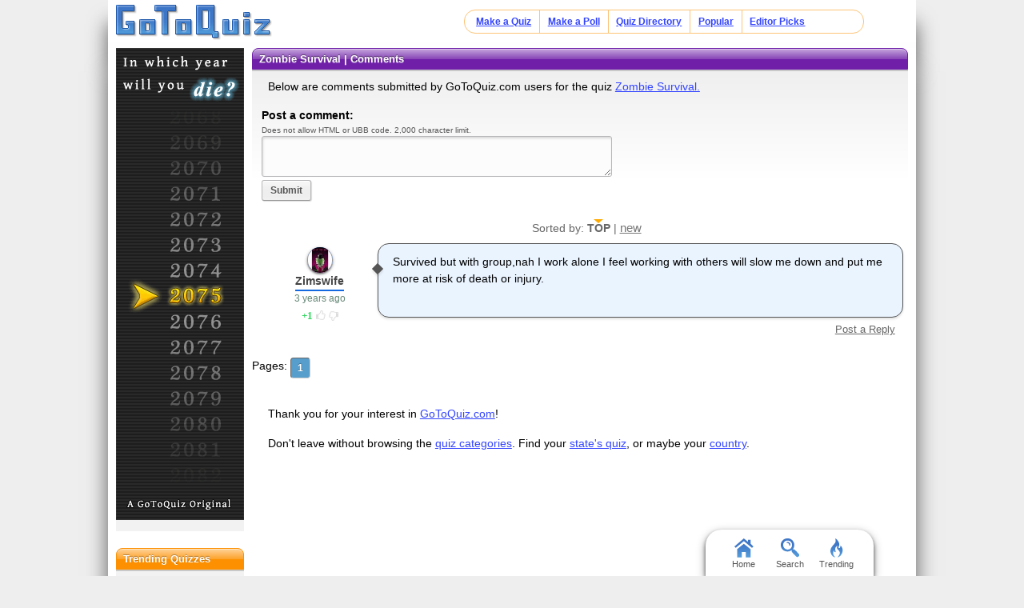

--- FILE ---
content_type: image/svg+xml; charset=utf-8
request_url: https://www.gotoquiz.com/img/2.5/profile-colors_c.svg
body_size: 323
content:
<svg xmlns="http://www.w3.org/2000/svg" xmlns:xlink="http://www.w3.org/1999/xlink" width="16" height="128"><defs><g id="u"><path d="M0 0h16v16H0z"/><path fill="rgba(255,255,255,0.67)" d="M2.3 16h11.5s.6-2.2 0-3.3c-.6-1.1-3.6-1.1-3.6-2.2s1.2-2.2 1.2-4.5c.1-1.2-.6-4-3.4-4S4.6 4.8 4.6 5.9c0 2.2 1.2 3.4 1.2 4.5s-3 1.1-3.5 2.2c-.6 1.2 0 3.4 0 3.4z"/></g></defs><use xlink:href="#u" fill="#1569e0"/><use xlink:href="#u" fill="#8600e6" transform="translate(0 25)"/><use xlink:href="#u" fill="#ff4d5b" transform="translate(0 50)"/><use xlink:href="#u" fill="#fa0" transform="translate(0 75)"/><use xlink:href="#u" fill="#25b664" transform="translate(0 100)"/></svg>